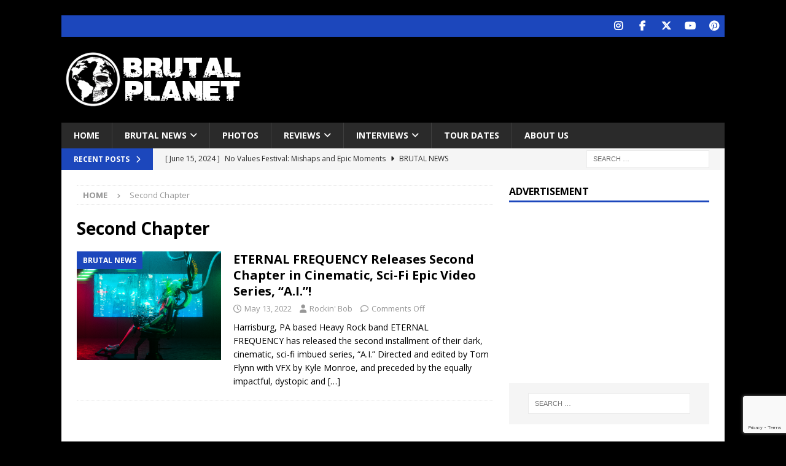

--- FILE ---
content_type: text/html; charset=utf-8
request_url: https://www.google.com/recaptcha/api2/anchor?ar=1&k=6LdgpnIiAAAAAIt8MSVhFKNAuNiKNndi_MakfA-q&co=aHR0cHM6Ly9icnV0YWxwbGFuZXRtYWcuY29tOjQ0Mw..&hl=en&v=PoyoqOPhxBO7pBk68S4YbpHZ&size=invisible&anchor-ms=20000&execute-ms=30000&cb=r4kfygyb0y5r
body_size: 48756
content:
<!DOCTYPE HTML><html dir="ltr" lang="en"><head><meta http-equiv="Content-Type" content="text/html; charset=UTF-8">
<meta http-equiv="X-UA-Compatible" content="IE=edge">
<title>reCAPTCHA</title>
<style type="text/css">
/* cyrillic-ext */
@font-face {
  font-family: 'Roboto';
  font-style: normal;
  font-weight: 400;
  font-stretch: 100%;
  src: url(//fonts.gstatic.com/s/roboto/v48/KFO7CnqEu92Fr1ME7kSn66aGLdTylUAMa3GUBHMdazTgWw.woff2) format('woff2');
  unicode-range: U+0460-052F, U+1C80-1C8A, U+20B4, U+2DE0-2DFF, U+A640-A69F, U+FE2E-FE2F;
}
/* cyrillic */
@font-face {
  font-family: 'Roboto';
  font-style: normal;
  font-weight: 400;
  font-stretch: 100%;
  src: url(//fonts.gstatic.com/s/roboto/v48/KFO7CnqEu92Fr1ME7kSn66aGLdTylUAMa3iUBHMdazTgWw.woff2) format('woff2');
  unicode-range: U+0301, U+0400-045F, U+0490-0491, U+04B0-04B1, U+2116;
}
/* greek-ext */
@font-face {
  font-family: 'Roboto';
  font-style: normal;
  font-weight: 400;
  font-stretch: 100%;
  src: url(//fonts.gstatic.com/s/roboto/v48/KFO7CnqEu92Fr1ME7kSn66aGLdTylUAMa3CUBHMdazTgWw.woff2) format('woff2');
  unicode-range: U+1F00-1FFF;
}
/* greek */
@font-face {
  font-family: 'Roboto';
  font-style: normal;
  font-weight: 400;
  font-stretch: 100%;
  src: url(//fonts.gstatic.com/s/roboto/v48/KFO7CnqEu92Fr1ME7kSn66aGLdTylUAMa3-UBHMdazTgWw.woff2) format('woff2');
  unicode-range: U+0370-0377, U+037A-037F, U+0384-038A, U+038C, U+038E-03A1, U+03A3-03FF;
}
/* math */
@font-face {
  font-family: 'Roboto';
  font-style: normal;
  font-weight: 400;
  font-stretch: 100%;
  src: url(//fonts.gstatic.com/s/roboto/v48/KFO7CnqEu92Fr1ME7kSn66aGLdTylUAMawCUBHMdazTgWw.woff2) format('woff2');
  unicode-range: U+0302-0303, U+0305, U+0307-0308, U+0310, U+0312, U+0315, U+031A, U+0326-0327, U+032C, U+032F-0330, U+0332-0333, U+0338, U+033A, U+0346, U+034D, U+0391-03A1, U+03A3-03A9, U+03B1-03C9, U+03D1, U+03D5-03D6, U+03F0-03F1, U+03F4-03F5, U+2016-2017, U+2034-2038, U+203C, U+2040, U+2043, U+2047, U+2050, U+2057, U+205F, U+2070-2071, U+2074-208E, U+2090-209C, U+20D0-20DC, U+20E1, U+20E5-20EF, U+2100-2112, U+2114-2115, U+2117-2121, U+2123-214F, U+2190, U+2192, U+2194-21AE, U+21B0-21E5, U+21F1-21F2, U+21F4-2211, U+2213-2214, U+2216-22FF, U+2308-230B, U+2310, U+2319, U+231C-2321, U+2336-237A, U+237C, U+2395, U+239B-23B7, U+23D0, U+23DC-23E1, U+2474-2475, U+25AF, U+25B3, U+25B7, U+25BD, U+25C1, U+25CA, U+25CC, U+25FB, U+266D-266F, U+27C0-27FF, U+2900-2AFF, U+2B0E-2B11, U+2B30-2B4C, U+2BFE, U+3030, U+FF5B, U+FF5D, U+1D400-1D7FF, U+1EE00-1EEFF;
}
/* symbols */
@font-face {
  font-family: 'Roboto';
  font-style: normal;
  font-weight: 400;
  font-stretch: 100%;
  src: url(//fonts.gstatic.com/s/roboto/v48/KFO7CnqEu92Fr1ME7kSn66aGLdTylUAMaxKUBHMdazTgWw.woff2) format('woff2');
  unicode-range: U+0001-000C, U+000E-001F, U+007F-009F, U+20DD-20E0, U+20E2-20E4, U+2150-218F, U+2190, U+2192, U+2194-2199, U+21AF, U+21E6-21F0, U+21F3, U+2218-2219, U+2299, U+22C4-22C6, U+2300-243F, U+2440-244A, U+2460-24FF, U+25A0-27BF, U+2800-28FF, U+2921-2922, U+2981, U+29BF, U+29EB, U+2B00-2BFF, U+4DC0-4DFF, U+FFF9-FFFB, U+10140-1018E, U+10190-1019C, U+101A0, U+101D0-101FD, U+102E0-102FB, U+10E60-10E7E, U+1D2C0-1D2D3, U+1D2E0-1D37F, U+1F000-1F0FF, U+1F100-1F1AD, U+1F1E6-1F1FF, U+1F30D-1F30F, U+1F315, U+1F31C, U+1F31E, U+1F320-1F32C, U+1F336, U+1F378, U+1F37D, U+1F382, U+1F393-1F39F, U+1F3A7-1F3A8, U+1F3AC-1F3AF, U+1F3C2, U+1F3C4-1F3C6, U+1F3CA-1F3CE, U+1F3D4-1F3E0, U+1F3ED, U+1F3F1-1F3F3, U+1F3F5-1F3F7, U+1F408, U+1F415, U+1F41F, U+1F426, U+1F43F, U+1F441-1F442, U+1F444, U+1F446-1F449, U+1F44C-1F44E, U+1F453, U+1F46A, U+1F47D, U+1F4A3, U+1F4B0, U+1F4B3, U+1F4B9, U+1F4BB, U+1F4BF, U+1F4C8-1F4CB, U+1F4D6, U+1F4DA, U+1F4DF, U+1F4E3-1F4E6, U+1F4EA-1F4ED, U+1F4F7, U+1F4F9-1F4FB, U+1F4FD-1F4FE, U+1F503, U+1F507-1F50B, U+1F50D, U+1F512-1F513, U+1F53E-1F54A, U+1F54F-1F5FA, U+1F610, U+1F650-1F67F, U+1F687, U+1F68D, U+1F691, U+1F694, U+1F698, U+1F6AD, U+1F6B2, U+1F6B9-1F6BA, U+1F6BC, U+1F6C6-1F6CF, U+1F6D3-1F6D7, U+1F6E0-1F6EA, U+1F6F0-1F6F3, U+1F6F7-1F6FC, U+1F700-1F7FF, U+1F800-1F80B, U+1F810-1F847, U+1F850-1F859, U+1F860-1F887, U+1F890-1F8AD, U+1F8B0-1F8BB, U+1F8C0-1F8C1, U+1F900-1F90B, U+1F93B, U+1F946, U+1F984, U+1F996, U+1F9E9, U+1FA00-1FA6F, U+1FA70-1FA7C, U+1FA80-1FA89, U+1FA8F-1FAC6, U+1FACE-1FADC, U+1FADF-1FAE9, U+1FAF0-1FAF8, U+1FB00-1FBFF;
}
/* vietnamese */
@font-face {
  font-family: 'Roboto';
  font-style: normal;
  font-weight: 400;
  font-stretch: 100%;
  src: url(//fonts.gstatic.com/s/roboto/v48/KFO7CnqEu92Fr1ME7kSn66aGLdTylUAMa3OUBHMdazTgWw.woff2) format('woff2');
  unicode-range: U+0102-0103, U+0110-0111, U+0128-0129, U+0168-0169, U+01A0-01A1, U+01AF-01B0, U+0300-0301, U+0303-0304, U+0308-0309, U+0323, U+0329, U+1EA0-1EF9, U+20AB;
}
/* latin-ext */
@font-face {
  font-family: 'Roboto';
  font-style: normal;
  font-weight: 400;
  font-stretch: 100%;
  src: url(//fonts.gstatic.com/s/roboto/v48/KFO7CnqEu92Fr1ME7kSn66aGLdTylUAMa3KUBHMdazTgWw.woff2) format('woff2');
  unicode-range: U+0100-02BA, U+02BD-02C5, U+02C7-02CC, U+02CE-02D7, U+02DD-02FF, U+0304, U+0308, U+0329, U+1D00-1DBF, U+1E00-1E9F, U+1EF2-1EFF, U+2020, U+20A0-20AB, U+20AD-20C0, U+2113, U+2C60-2C7F, U+A720-A7FF;
}
/* latin */
@font-face {
  font-family: 'Roboto';
  font-style: normal;
  font-weight: 400;
  font-stretch: 100%;
  src: url(//fonts.gstatic.com/s/roboto/v48/KFO7CnqEu92Fr1ME7kSn66aGLdTylUAMa3yUBHMdazQ.woff2) format('woff2');
  unicode-range: U+0000-00FF, U+0131, U+0152-0153, U+02BB-02BC, U+02C6, U+02DA, U+02DC, U+0304, U+0308, U+0329, U+2000-206F, U+20AC, U+2122, U+2191, U+2193, U+2212, U+2215, U+FEFF, U+FFFD;
}
/* cyrillic-ext */
@font-face {
  font-family: 'Roboto';
  font-style: normal;
  font-weight: 500;
  font-stretch: 100%;
  src: url(//fonts.gstatic.com/s/roboto/v48/KFO7CnqEu92Fr1ME7kSn66aGLdTylUAMa3GUBHMdazTgWw.woff2) format('woff2');
  unicode-range: U+0460-052F, U+1C80-1C8A, U+20B4, U+2DE0-2DFF, U+A640-A69F, U+FE2E-FE2F;
}
/* cyrillic */
@font-face {
  font-family: 'Roboto';
  font-style: normal;
  font-weight: 500;
  font-stretch: 100%;
  src: url(//fonts.gstatic.com/s/roboto/v48/KFO7CnqEu92Fr1ME7kSn66aGLdTylUAMa3iUBHMdazTgWw.woff2) format('woff2');
  unicode-range: U+0301, U+0400-045F, U+0490-0491, U+04B0-04B1, U+2116;
}
/* greek-ext */
@font-face {
  font-family: 'Roboto';
  font-style: normal;
  font-weight: 500;
  font-stretch: 100%;
  src: url(//fonts.gstatic.com/s/roboto/v48/KFO7CnqEu92Fr1ME7kSn66aGLdTylUAMa3CUBHMdazTgWw.woff2) format('woff2');
  unicode-range: U+1F00-1FFF;
}
/* greek */
@font-face {
  font-family: 'Roboto';
  font-style: normal;
  font-weight: 500;
  font-stretch: 100%;
  src: url(//fonts.gstatic.com/s/roboto/v48/KFO7CnqEu92Fr1ME7kSn66aGLdTylUAMa3-UBHMdazTgWw.woff2) format('woff2');
  unicode-range: U+0370-0377, U+037A-037F, U+0384-038A, U+038C, U+038E-03A1, U+03A3-03FF;
}
/* math */
@font-face {
  font-family: 'Roboto';
  font-style: normal;
  font-weight: 500;
  font-stretch: 100%;
  src: url(//fonts.gstatic.com/s/roboto/v48/KFO7CnqEu92Fr1ME7kSn66aGLdTylUAMawCUBHMdazTgWw.woff2) format('woff2');
  unicode-range: U+0302-0303, U+0305, U+0307-0308, U+0310, U+0312, U+0315, U+031A, U+0326-0327, U+032C, U+032F-0330, U+0332-0333, U+0338, U+033A, U+0346, U+034D, U+0391-03A1, U+03A3-03A9, U+03B1-03C9, U+03D1, U+03D5-03D6, U+03F0-03F1, U+03F4-03F5, U+2016-2017, U+2034-2038, U+203C, U+2040, U+2043, U+2047, U+2050, U+2057, U+205F, U+2070-2071, U+2074-208E, U+2090-209C, U+20D0-20DC, U+20E1, U+20E5-20EF, U+2100-2112, U+2114-2115, U+2117-2121, U+2123-214F, U+2190, U+2192, U+2194-21AE, U+21B0-21E5, U+21F1-21F2, U+21F4-2211, U+2213-2214, U+2216-22FF, U+2308-230B, U+2310, U+2319, U+231C-2321, U+2336-237A, U+237C, U+2395, U+239B-23B7, U+23D0, U+23DC-23E1, U+2474-2475, U+25AF, U+25B3, U+25B7, U+25BD, U+25C1, U+25CA, U+25CC, U+25FB, U+266D-266F, U+27C0-27FF, U+2900-2AFF, U+2B0E-2B11, U+2B30-2B4C, U+2BFE, U+3030, U+FF5B, U+FF5D, U+1D400-1D7FF, U+1EE00-1EEFF;
}
/* symbols */
@font-face {
  font-family: 'Roboto';
  font-style: normal;
  font-weight: 500;
  font-stretch: 100%;
  src: url(//fonts.gstatic.com/s/roboto/v48/KFO7CnqEu92Fr1ME7kSn66aGLdTylUAMaxKUBHMdazTgWw.woff2) format('woff2');
  unicode-range: U+0001-000C, U+000E-001F, U+007F-009F, U+20DD-20E0, U+20E2-20E4, U+2150-218F, U+2190, U+2192, U+2194-2199, U+21AF, U+21E6-21F0, U+21F3, U+2218-2219, U+2299, U+22C4-22C6, U+2300-243F, U+2440-244A, U+2460-24FF, U+25A0-27BF, U+2800-28FF, U+2921-2922, U+2981, U+29BF, U+29EB, U+2B00-2BFF, U+4DC0-4DFF, U+FFF9-FFFB, U+10140-1018E, U+10190-1019C, U+101A0, U+101D0-101FD, U+102E0-102FB, U+10E60-10E7E, U+1D2C0-1D2D3, U+1D2E0-1D37F, U+1F000-1F0FF, U+1F100-1F1AD, U+1F1E6-1F1FF, U+1F30D-1F30F, U+1F315, U+1F31C, U+1F31E, U+1F320-1F32C, U+1F336, U+1F378, U+1F37D, U+1F382, U+1F393-1F39F, U+1F3A7-1F3A8, U+1F3AC-1F3AF, U+1F3C2, U+1F3C4-1F3C6, U+1F3CA-1F3CE, U+1F3D4-1F3E0, U+1F3ED, U+1F3F1-1F3F3, U+1F3F5-1F3F7, U+1F408, U+1F415, U+1F41F, U+1F426, U+1F43F, U+1F441-1F442, U+1F444, U+1F446-1F449, U+1F44C-1F44E, U+1F453, U+1F46A, U+1F47D, U+1F4A3, U+1F4B0, U+1F4B3, U+1F4B9, U+1F4BB, U+1F4BF, U+1F4C8-1F4CB, U+1F4D6, U+1F4DA, U+1F4DF, U+1F4E3-1F4E6, U+1F4EA-1F4ED, U+1F4F7, U+1F4F9-1F4FB, U+1F4FD-1F4FE, U+1F503, U+1F507-1F50B, U+1F50D, U+1F512-1F513, U+1F53E-1F54A, U+1F54F-1F5FA, U+1F610, U+1F650-1F67F, U+1F687, U+1F68D, U+1F691, U+1F694, U+1F698, U+1F6AD, U+1F6B2, U+1F6B9-1F6BA, U+1F6BC, U+1F6C6-1F6CF, U+1F6D3-1F6D7, U+1F6E0-1F6EA, U+1F6F0-1F6F3, U+1F6F7-1F6FC, U+1F700-1F7FF, U+1F800-1F80B, U+1F810-1F847, U+1F850-1F859, U+1F860-1F887, U+1F890-1F8AD, U+1F8B0-1F8BB, U+1F8C0-1F8C1, U+1F900-1F90B, U+1F93B, U+1F946, U+1F984, U+1F996, U+1F9E9, U+1FA00-1FA6F, U+1FA70-1FA7C, U+1FA80-1FA89, U+1FA8F-1FAC6, U+1FACE-1FADC, U+1FADF-1FAE9, U+1FAF0-1FAF8, U+1FB00-1FBFF;
}
/* vietnamese */
@font-face {
  font-family: 'Roboto';
  font-style: normal;
  font-weight: 500;
  font-stretch: 100%;
  src: url(//fonts.gstatic.com/s/roboto/v48/KFO7CnqEu92Fr1ME7kSn66aGLdTylUAMa3OUBHMdazTgWw.woff2) format('woff2');
  unicode-range: U+0102-0103, U+0110-0111, U+0128-0129, U+0168-0169, U+01A0-01A1, U+01AF-01B0, U+0300-0301, U+0303-0304, U+0308-0309, U+0323, U+0329, U+1EA0-1EF9, U+20AB;
}
/* latin-ext */
@font-face {
  font-family: 'Roboto';
  font-style: normal;
  font-weight: 500;
  font-stretch: 100%;
  src: url(//fonts.gstatic.com/s/roboto/v48/KFO7CnqEu92Fr1ME7kSn66aGLdTylUAMa3KUBHMdazTgWw.woff2) format('woff2');
  unicode-range: U+0100-02BA, U+02BD-02C5, U+02C7-02CC, U+02CE-02D7, U+02DD-02FF, U+0304, U+0308, U+0329, U+1D00-1DBF, U+1E00-1E9F, U+1EF2-1EFF, U+2020, U+20A0-20AB, U+20AD-20C0, U+2113, U+2C60-2C7F, U+A720-A7FF;
}
/* latin */
@font-face {
  font-family: 'Roboto';
  font-style: normal;
  font-weight: 500;
  font-stretch: 100%;
  src: url(//fonts.gstatic.com/s/roboto/v48/KFO7CnqEu92Fr1ME7kSn66aGLdTylUAMa3yUBHMdazQ.woff2) format('woff2');
  unicode-range: U+0000-00FF, U+0131, U+0152-0153, U+02BB-02BC, U+02C6, U+02DA, U+02DC, U+0304, U+0308, U+0329, U+2000-206F, U+20AC, U+2122, U+2191, U+2193, U+2212, U+2215, U+FEFF, U+FFFD;
}
/* cyrillic-ext */
@font-face {
  font-family: 'Roboto';
  font-style: normal;
  font-weight: 900;
  font-stretch: 100%;
  src: url(//fonts.gstatic.com/s/roboto/v48/KFO7CnqEu92Fr1ME7kSn66aGLdTylUAMa3GUBHMdazTgWw.woff2) format('woff2');
  unicode-range: U+0460-052F, U+1C80-1C8A, U+20B4, U+2DE0-2DFF, U+A640-A69F, U+FE2E-FE2F;
}
/* cyrillic */
@font-face {
  font-family: 'Roboto';
  font-style: normal;
  font-weight: 900;
  font-stretch: 100%;
  src: url(//fonts.gstatic.com/s/roboto/v48/KFO7CnqEu92Fr1ME7kSn66aGLdTylUAMa3iUBHMdazTgWw.woff2) format('woff2');
  unicode-range: U+0301, U+0400-045F, U+0490-0491, U+04B0-04B1, U+2116;
}
/* greek-ext */
@font-face {
  font-family: 'Roboto';
  font-style: normal;
  font-weight: 900;
  font-stretch: 100%;
  src: url(//fonts.gstatic.com/s/roboto/v48/KFO7CnqEu92Fr1ME7kSn66aGLdTylUAMa3CUBHMdazTgWw.woff2) format('woff2');
  unicode-range: U+1F00-1FFF;
}
/* greek */
@font-face {
  font-family: 'Roboto';
  font-style: normal;
  font-weight: 900;
  font-stretch: 100%;
  src: url(//fonts.gstatic.com/s/roboto/v48/KFO7CnqEu92Fr1ME7kSn66aGLdTylUAMa3-UBHMdazTgWw.woff2) format('woff2');
  unicode-range: U+0370-0377, U+037A-037F, U+0384-038A, U+038C, U+038E-03A1, U+03A3-03FF;
}
/* math */
@font-face {
  font-family: 'Roboto';
  font-style: normal;
  font-weight: 900;
  font-stretch: 100%;
  src: url(//fonts.gstatic.com/s/roboto/v48/KFO7CnqEu92Fr1ME7kSn66aGLdTylUAMawCUBHMdazTgWw.woff2) format('woff2');
  unicode-range: U+0302-0303, U+0305, U+0307-0308, U+0310, U+0312, U+0315, U+031A, U+0326-0327, U+032C, U+032F-0330, U+0332-0333, U+0338, U+033A, U+0346, U+034D, U+0391-03A1, U+03A3-03A9, U+03B1-03C9, U+03D1, U+03D5-03D6, U+03F0-03F1, U+03F4-03F5, U+2016-2017, U+2034-2038, U+203C, U+2040, U+2043, U+2047, U+2050, U+2057, U+205F, U+2070-2071, U+2074-208E, U+2090-209C, U+20D0-20DC, U+20E1, U+20E5-20EF, U+2100-2112, U+2114-2115, U+2117-2121, U+2123-214F, U+2190, U+2192, U+2194-21AE, U+21B0-21E5, U+21F1-21F2, U+21F4-2211, U+2213-2214, U+2216-22FF, U+2308-230B, U+2310, U+2319, U+231C-2321, U+2336-237A, U+237C, U+2395, U+239B-23B7, U+23D0, U+23DC-23E1, U+2474-2475, U+25AF, U+25B3, U+25B7, U+25BD, U+25C1, U+25CA, U+25CC, U+25FB, U+266D-266F, U+27C0-27FF, U+2900-2AFF, U+2B0E-2B11, U+2B30-2B4C, U+2BFE, U+3030, U+FF5B, U+FF5D, U+1D400-1D7FF, U+1EE00-1EEFF;
}
/* symbols */
@font-face {
  font-family: 'Roboto';
  font-style: normal;
  font-weight: 900;
  font-stretch: 100%;
  src: url(//fonts.gstatic.com/s/roboto/v48/KFO7CnqEu92Fr1ME7kSn66aGLdTylUAMaxKUBHMdazTgWw.woff2) format('woff2');
  unicode-range: U+0001-000C, U+000E-001F, U+007F-009F, U+20DD-20E0, U+20E2-20E4, U+2150-218F, U+2190, U+2192, U+2194-2199, U+21AF, U+21E6-21F0, U+21F3, U+2218-2219, U+2299, U+22C4-22C6, U+2300-243F, U+2440-244A, U+2460-24FF, U+25A0-27BF, U+2800-28FF, U+2921-2922, U+2981, U+29BF, U+29EB, U+2B00-2BFF, U+4DC0-4DFF, U+FFF9-FFFB, U+10140-1018E, U+10190-1019C, U+101A0, U+101D0-101FD, U+102E0-102FB, U+10E60-10E7E, U+1D2C0-1D2D3, U+1D2E0-1D37F, U+1F000-1F0FF, U+1F100-1F1AD, U+1F1E6-1F1FF, U+1F30D-1F30F, U+1F315, U+1F31C, U+1F31E, U+1F320-1F32C, U+1F336, U+1F378, U+1F37D, U+1F382, U+1F393-1F39F, U+1F3A7-1F3A8, U+1F3AC-1F3AF, U+1F3C2, U+1F3C4-1F3C6, U+1F3CA-1F3CE, U+1F3D4-1F3E0, U+1F3ED, U+1F3F1-1F3F3, U+1F3F5-1F3F7, U+1F408, U+1F415, U+1F41F, U+1F426, U+1F43F, U+1F441-1F442, U+1F444, U+1F446-1F449, U+1F44C-1F44E, U+1F453, U+1F46A, U+1F47D, U+1F4A3, U+1F4B0, U+1F4B3, U+1F4B9, U+1F4BB, U+1F4BF, U+1F4C8-1F4CB, U+1F4D6, U+1F4DA, U+1F4DF, U+1F4E3-1F4E6, U+1F4EA-1F4ED, U+1F4F7, U+1F4F9-1F4FB, U+1F4FD-1F4FE, U+1F503, U+1F507-1F50B, U+1F50D, U+1F512-1F513, U+1F53E-1F54A, U+1F54F-1F5FA, U+1F610, U+1F650-1F67F, U+1F687, U+1F68D, U+1F691, U+1F694, U+1F698, U+1F6AD, U+1F6B2, U+1F6B9-1F6BA, U+1F6BC, U+1F6C6-1F6CF, U+1F6D3-1F6D7, U+1F6E0-1F6EA, U+1F6F0-1F6F3, U+1F6F7-1F6FC, U+1F700-1F7FF, U+1F800-1F80B, U+1F810-1F847, U+1F850-1F859, U+1F860-1F887, U+1F890-1F8AD, U+1F8B0-1F8BB, U+1F8C0-1F8C1, U+1F900-1F90B, U+1F93B, U+1F946, U+1F984, U+1F996, U+1F9E9, U+1FA00-1FA6F, U+1FA70-1FA7C, U+1FA80-1FA89, U+1FA8F-1FAC6, U+1FACE-1FADC, U+1FADF-1FAE9, U+1FAF0-1FAF8, U+1FB00-1FBFF;
}
/* vietnamese */
@font-face {
  font-family: 'Roboto';
  font-style: normal;
  font-weight: 900;
  font-stretch: 100%;
  src: url(//fonts.gstatic.com/s/roboto/v48/KFO7CnqEu92Fr1ME7kSn66aGLdTylUAMa3OUBHMdazTgWw.woff2) format('woff2');
  unicode-range: U+0102-0103, U+0110-0111, U+0128-0129, U+0168-0169, U+01A0-01A1, U+01AF-01B0, U+0300-0301, U+0303-0304, U+0308-0309, U+0323, U+0329, U+1EA0-1EF9, U+20AB;
}
/* latin-ext */
@font-face {
  font-family: 'Roboto';
  font-style: normal;
  font-weight: 900;
  font-stretch: 100%;
  src: url(//fonts.gstatic.com/s/roboto/v48/KFO7CnqEu92Fr1ME7kSn66aGLdTylUAMa3KUBHMdazTgWw.woff2) format('woff2');
  unicode-range: U+0100-02BA, U+02BD-02C5, U+02C7-02CC, U+02CE-02D7, U+02DD-02FF, U+0304, U+0308, U+0329, U+1D00-1DBF, U+1E00-1E9F, U+1EF2-1EFF, U+2020, U+20A0-20AB, U+20AD-20C0, U+2113, U+2C60-2C7F, U+A720-A7FF;
}
/* latin */
@font-face {
  font-family: 'Roboto';
  font-style: normal;
  font-weight: 900;
  font-stretch: 100%;
  src: url(//fonts.gstatic.com/s/roboto/v48/KFO7CnqEu92Fr1ME7kSn66aGLdTylUAMa3yUBHMdazQ.woff2) format('woff2');
  unicode-range: U+0000-00FF, U+0131, U+0152-0153, U+02BB-02BC, U+02C6, U+02DA, U+02DC, U+0304, U+0308, U+0329, U+2000-206F, U+20AC, U+2122, U+2191, U+2193, U+2212, U+2215, U+FEFF, U+FFFD;
}

</style>
<link rel="stylesheet" type="text/css" href="https://www.gstatic.com/recaptcha/releases/PoyoqOPhxBO7pBk68S4YbpHZ/styles__ltr.css">
<script nonce="9Sic_826I4L6VHahu4_ptw" type="text/javascript">window['__recaptcha_api'] = 'https://www.google.com/recaptcha/api2/';</script>
<script type="text/javascript" src="https://www.gstatic.com/recaptcha/releases/PoyoqOPhxBO7pBk68S4YbpHZ/recaptcha__en.js" nonce="9Sic_826I4L6VHahu4_ptw">
      
    </script></head>
<body><div id="rc-anchor-alert" class="rc-anchor-alert"></div>
<input type="hidden" id="recaptcha-token" value="[base64]">
<script type="text/javascript" nonce="9Sic_826I4L6VHahu4_ptw">
      recaptcha.anchor.Main.init("[\x22ainput\x22,[\x22bgdata\x22,\x22\x22,\[base64]/[base64]/[base64]/[base64]/[base64]/UltsKytdPUU6KEU8MjA0OD9SW2wrK109RT4+NnwxOTI6KChFJjY0NTEyKT09NTUyOTYmJk0rMTxjLmxlbmd0aCYmKGMuY2hhckNvZGVBdChNKzEpJjY0NTEyKT09NTYzMjA/[base64]/[base64]/[base64]/[base64]/[base64]/[base64]/[base64]\x22,\[base64]\\u003d\\u003d\x22,\[base64]/w7tEw5pKOCEpw4zDiMKbS8OAXMKJwrhpwrnDqFvDksKuBBzDpwzCm8OEw6VhDTrDg0NPwqQRw6UXHlzDosOTw4h/IlLCtMK/QBbDtlwYwo/CgCLCp0bDjgsowqzDkwvDrDhHEGhnw6bCjC/Cl8KpaQNRaMOVDVLCp8O/w6XDkgzCncKmY0NPw6JywolLXRPCjjHDncOBw4Q7w6bCsSvDgAhdwq3DgwlkPngwwogFworDoMOPw6k2w5dmW8OMekIIPQJ9UmnCu8Kew4APwoI0w47DhsOnFMKqb8KeMV/Cu2HDjcOffw0yE3xew4ZEBW7Ds8K2Q8K/[base64]/CkErDhMOXwrtaBcKvB0zCtCfDusOrw5jDmsKLTSfCh8K1FT3Crk0JRMOAwovDicKRw5orOVdbVV3CtsKMw60SQsOzIFPDtsKrTGjCscO5w7NcVsKJPcKWY8KOEMKrwrRPwq3Cqh4LwodBw6vDkSt+wrzCvl4nwrrDokhAFsOfwrpqw6HDnnPCjF8fwpzCicO/[base64]/[base64]/DplYVCMKAwoHDh8KDFkA5wrnCv8OWYsOlwrnCiQLDiHljfcKOwoDDuMK0U8KZwpl6w7UxMF/[base64]/CvCLCk2sywpnCsMK+BQsYw6/Dhx/ClcO/[base64]/DpHnDowt9wo/[base64]/[base64]/[base64]/UWgWYcKfGEHDpDZVwrFUwo3DiMKzVcKxPMOmwodGw7TCssKZUMKpTsKIcMKnKGIAwoDDpcKoMBrCs2PDssKeVXwfdCg8PQDCjMORE8Opw7loPMKXw4BmGVzCmg3ConHCr1/CvMOqdDnDjMOET8KRw6B5TsOxJ07CsMKCPHwJdMKNZgtIw6I1BcOaTnbDtsKrw7TDhRU0UMK5ZTkFwqMtw4nCgsOzMMKGc8KIw5Zkwo7DpsKjw4nDg3wVH8O+woRUwp/DqwIZw63DiWHCvMKZwr5nwonDvRXCrCBHw7Ipa8Ktw73DkkXDuMKqw6nDscKGw6xOEMOuwrRiJcKBD8O0bcKgwojCqCRKw4h+Xm0TJXc/[base64]/cUNgw6bDmMOsw4B+woUlw7YcwoLDjU07TnzCtGQgacKcOcK8w6XDoD3Cvy/CpDknS8Kpwr5VCz3CjMODwo/CojPDk8O2w7fDkFtRDCLDhDbDhsKvwqFaw5HCs31NwpDDpkULw63DqWEuO8K3RcKFBMOFwokOw7vCpsKMaHjDkEvDgDHCjGLDlB7Dsl7ClzHCtcKTJsKEH8KgPsKTA2jCrH9dwqjCrVAoNGEhMUbDpzPCslvCgcKIVUxCwrJywrh/[base64]/[base64]/[base64]/CscKJw6ICw7vDhTbDtgFHD2nCgFXCukAkKATDuDXCkMKTwqDCr8KMw68oRsOgf8ODwpHDkmLCu1HCmR/DrhTDuV/Ck8Obw74ywpRowrdobADDkcKfwrPDp8O5w7zCmEzCnsKVw7FlZjEkwrx6wpg3cCvCtMO0w48Iw4J+CjbDpcO7YcKmTWUewrZzEWfCm8Kfwq/CuMOeAFfCjAbCuMOeUcKrA8Kpw6jCrsKSL0Jhw7vCiMK/[base64]/[base64]/Cn8O7JMKgw74jw7nCnnHCh8OeA2HCssOJwpbCvxwow5NmwpDCg2rDksOlwq4dwrg0Ul3DvSHCssOEw60Aw4XDhMKBwrzDkcOdECITwrDDvTFFD0LCp8KVM8O2L8KhwqQLTcK6PcOPwrILMWAlHgB2wobDh1fCgFcjJsOUbkrDq8KGI0/CrMKaOMOuw4olP0/CnCRWXRDDuUVJwqVwwr3DoUgAw6BBJ8Ktegw0OcOjw5MSwq58DQ1SKMOJw5QTZMKefMOLUcKueWfClsODw69mw5zDl8Odwr/CtsOZFzvDu8KyBsOGAsKqL1HDnCvDncOIw73CicKow7Y5w73Cp8Otw53Cu8K8RV55SsKsw4VbwpbCsVJAJXzDnRQhcsOMw77DpcOgw4w/cMKOGMO/M8KrwqLCjFsTJ8O6wpbDgQLCh8OleAoWwp7DrhIUPcOiSkHCrcKYw6A7wpVpwpjDhgNUw4vDvsO2w5/Du2Z2wpfDrsO0Ll1vwqHClcK/S8KCwqZtWElRw5MOwoXDiXkiwrHCmSF5QyXCsQ/CvyXDncKhF8Ovw50UcSHClzPDtgbCijnDm14ewoQbwr9tw73Dii7DmTXCrsKhRC7CjXTCqMKAIcKdPiRUE0DDoHczw5bDpMK7w7zCiMONwrnDqBrCp0/[base64]/wqnDhcO5wq1EOsKWwo4YWcONw5AGw6cCJD0TwovClMOgwpnCu8KiWMOTwo4Qwq/[base64]/[base64]/CnjfCo8K4wqBacWnDnsOcf3DCmlwHw5pzGh9pDSxOw6rDlcKHw7LCisKJw4fDv1rCmgBJFcOjwoR4RcKIEnjCvGVAwrrCtsKJwqXDqsOAw6/DiHLClRvDhMOrwponwpHDgsO2XER8bcKAw7PDs0HDlmjCmELDrMK9NzkdR0smH0tEw4JSw41dwp7DmMOtwrNpwobCiXPCi3/DtRs4H8OoSDBSGMOVIsOuwoXDlsKXLnlcw7fCusKNwopBwrTDo8KKQHjCo8KoVgPDnk0iwrpPZsKzekRkw5Ahwo0iwpjCrjrDgVt6w4XDpcKTw4BTV8OFwpDChMKXwpfDtwjCtXdEVU/CpcOjfl03wr95wrBdw73DoTBdJMKfEncCehnDvMOWwpXDkGoTwplzCEwFWww8w5NKLG8wwqlIwqsfJh4cwqzDosKvwqnDmsK/w5ZDLsOCwp3DgcKXLhXDmEnCpsOxQsO6V8OFw7DDg8KbWBlFf1/[base64]/DvXPCscKBw6/CjljDiHE9Lk3DkcKjw5QRw6bDpEPDiMO9ecKRGcKew5zDq8OLw7JQwrDCmgzCksKbw7/Dl27CscKiCsOuFcOgThzCqMOESMKDOXB4wq1cw7fDuHLDisOUw4B0wrwUfWlrw73DisOQw77ClMOVwofDjcK9w4AQwqptA8KiYMOKw5/CssKUwr/DssKywosBw5zDoC9MRUsoQsOCwqEuw6jCmGrDthrDicO3wrzDhx7CrMOswqF2w6nCg03DtjE9w4Z/JsO5b8KFd2XDgMKAwp9PB8KTeU1vXcKbwpJPw47Cl1/CsMOUw7I/[base64]/b05Uw7nCikUiHcO3wr8EwrTDkS0cw7jCtA11SsOgXcKWEsOUJMKAWnrDvAd5w7vCoTfDgy01ZcKSw5IHworDqMOKWcOWWXfDscOrMMOtUMKjw7DDkcKuLUx6fcOow63Ctn/CkSIDwp0/FMKBwoPCsMKzOA8ORMOIw6fDtSwdXMKuwrrCtG3DtcK0w7YlJ15NwpvCjlTCosOvwqcDwrDDv8Okwo/Dt0ZEZFnCncKKC8KgwrPChMKawo5qw77CqMKIMVDDgsKPYxnClcK9byrCsyHDksOFZTrCjGTDm8KSw5ImNMOLH8OeJMOsD0fDjMOEd8OqPMONaMKhw7fDrcKeRFFfw7XClMOYK3jCtMOaOcK1OMO5wpQ6woV7bcOIwpDDsMO2fcKoFgvCvG/CgMOBwo1Mwrlkw59Tw4HClgPCrHDCuQTDtTbDjsKCCMOcwp3CrMK1wrjDgsKEwq3DsWordsODR3PCrSIvw57Dr2hTw5o/[base64]/DrmTCgcKww5d/TQTDiAE0Xix1Dhk1NcK9wpfCucO9DcOyYXxuGk/CpcKwW8OLL8Oawpk2WcOuwq9aG8K/wqloHwMDHGoYMExjRsK7EUzCtWnCgyA8w4JzwrTCpMO/[base64]/DjRHChBhZZkgGK8KUSsKRb3LDmsOCP2glWRTDunrDvMOPw48QwpbDrsKbwrQkw4I5wqDCvxvDqsKeZ1nCmhvCllcLw4fDoMOaw7wnecKNw4nCr3MXw5XCm8K0wrQnw5rDt2VkFMOjaiLDm8KhIcOQw6AWw6UzOFvDhsKCZx/CqnhUwoAGUsOlwoHDgSbDicKPw4FRw6HDnxkxw44vw4DCo0/Dj1LDv8K2w5zCpyPDicKQwoTCr8Ohwr0aw6HDszBOThAWwqZLScKRTMK8dsOrwp9jFA3CrWTDuS/Dv8KFNmPDk8KgwrrCg30Aw7/Ck8OTHDfCtH5LWcKsQVzCgEAaQEwdBcK8BHtiGRbDkUrCtnnDncKNwqDDh8OaS8KdajHDpMK8bBJYAcKSw6B5BALDsHteU8Kjw7fCk8OCYsOWwofCp0XDucOow4UzwojDvHbCl8O2w4gcwoQPwo/DjsKpNsKmw7FXwprDumvDqD1Gw4TDrCLCpw/[base64]/wrTDqsK+woMhw7tCwrVlRinDrXHDoMK6ek91w47CrTPCn8KbwokSL8OWwpDCt30OI8KxCWzCgsOafsOrw7waw5l2w7xyw54kHsOuQWU1wqtyw6XClsO/U2sQw7/Cp3Q6X8K4wp/CqsO7w7YIY0bCqMKIX8OfMyDDqADDtV3DpsK2TgfDogDDsVXDusKcw5fCl09EUXx6czweIMK4aMKVw6fCrmHDgnoIw4TCnGpNJxzDsV7DlcKbwobCpXM4UsOXwrMpw69pwr/CpMKkw4wGScOFDCsmwrVow4XCkMKOfy4INg9Aw7VzwrtYwp3DnjPDsMKJwrEJf8OCwq/ChhLCojfDiMKZW0jDth9HXzPDh8OCUCkvVDTDvsOaTRRkTMKjw4FJH8OPw43CtBbDmWUmw6c4F19uw64/WXrDo1bCoyrDvMOlwrrCnzEZIUTCs1wWw4zCucKybn0QNBbDshkrLMK2w5DCp2rCrSfCocOiwqjCvRPDj0bClsOGwr/Du8KoZcOXwqBQBTEFUUHColvCnEIFw5TCoMOqdAx8MMO1wpDDvG3CnjJwwpjDp3dhUsKhGkvCrQPClMK6DcO7IRbDhMOhdsK/DsKmw4HDsi8TBEbDnVUqwoZZwqfDrsKWYsK8CsKPF8O1w7HDmsObwqolw7Q1w6rCuUvCjwBKfkFCwpkZw7vDkU5iTHJtZX47woU5WVdIEMOzwp7ChwbCvlQJC8OAw7plwp0kwofDoMKvwrcaN2TDhMKIFljCmE8Lwp8Owq/CmsKEI8Kyw6ZvwpLCrEZGIMORw57DvFvDoUfDkMKUw5lTwrE0K1JgwrzDqcK5w53CrxJywovDnMKVwrRnWUZ2wrbDuhvCuDozw6TDlDLDuTVCw5HDjC7Ci30vw6DCvHXDv8OwK8K3dsKawq/DphnDocKMLcOQDi1qwqjCqTPDnsK+wovChcKhScKcw5XCv3hEEsK/w6rDu8KDSsKJw7rCt8OdLsKOwrlaw4V4bmhHXsOVA8KAwptpwqEbwp1ibEpPJDzDnx/DpMO2wpk/w68owovDqGZ8Hl7Co2cFI8OjLF9oesKoHsKLwqbDhsOOw7vDhw0PSMOJw5HDtMOjYRDCnjgTwpjDncOlRMK4IRBkwoDDhnhhUSIlwqskw59ZbcOBN8KARTzCjcKbVkbDp8OvGkjDt8OCOx51JWoXJ8KAwooXEnZ0wpJhCwPCuFkuLHp/fXtVVTDDp8OGwovCr8OHV8OTK0PCuB/[base64]/CgGRqwohbfXsPQDvCqcOMw6pfwr7Do8OpFXASScKvaFHCkU/[base64]/DhWLDrMKYXCBpwqlSR8O1c8KDwrU/Q8KqwpMiw79PBWAuwrR+w5owWsKFN2/CvG7Cih1awr/ClcK9wrXDn8K8w5/DsRTCkFnDmsKNU8KAw4TCh8KUEsK/w63Cpyl7wrNIFMKOw5UrwpxtwpXCj8KcMcK3wrpswr8tfQbDiMOfwqPDliIgwpHDpMK6EsOdwoc9wpjDkl/[base64]/[base64]/[base64]/CvUzDszAbwqoDw6fCkMK9RV7DocOLOU/[base64]/[base64]/Dni3Chi7CrWNic3DDrz4tcsOmd8KuQ1bCgMK+wo7ChlzDnsOvw784VTVXw4Flw7/[base64]/[base64]/[base64]/[base64]/CrMO6e8OnM8KIw7TDm8ObLsOhw7B7BMOrDU3CoDkWw7olWMOEUcO2KHldw6hXHcOxAkbDtsKnPxHDgcO8B8OnfUjCgkZIIyfCnhHDuHtfNcO1fGcmwofDkA7CqMO2wq8awqBowo/DgMO2w4Vfb2DDpcOMwrPDi2rDisKwTcKCw4rDlEjCsFbDjMK8worDs2VKPcO2ey7CqznCrcO/[base64]/CjsOQCXnCpQVCw4nCnsOcw7lWw7xmw6VKScKlwplnw6jDkEbDvw5kaRsnw6nChcO/[base64]/[base64]/Di8K+M8Ksd8K0wqkHBhcYLg/Ct8K5TMONXcKHK8Kpwr3DukrCggPDpAxGYnxZMsKVRAHCgw3DulLDtcKfCcO8KsKiwqI5CAzDnMOSwp3Dh8KTBMK2wohlw4bDgBrCjAFcFEpVwp7Dl8Oxw77CrMKEwrUbw7lsHMKWAXvCtcK1w6UWwqfCn3fDml88w5TDhUVFYMK1w5/CoV5FwoIRMMOww45WOiYveANiW8K6eE9uRsOowrwJTXVGw5pVwq3DjsKFbcOpw4jDshjDmsK4DcKiwrRKccKzw4YBwrk1fMObSMO7SWzCiEXDhFDCrsKUZMOawqFXY8K4w4s7TMO9A8OlWBzDvMOpLRzCrQnDgcKRWSjCsi1EwqEHwpDCpsOMJEbDn8Ksw4ZGw5TCtF/DnBzCr8KKKxc9ecK1QsKPwqnDusKhbMOqMBhVGCs+wofCg07Cu8OHwpnCtcOTV8KETSTDiRgpwrTCuMKcwrLChMO2RmjCuntqwrLCpcOIwrpTQAnDgwluwrclwr3DlD44JcOcXQLDrMKIwoZhfQFbQ8KowroOw7nCiMOTwqMZwp/DnCstw6xpOMOsecODwpVOw6DDksKDwpvClHNDPgXDqVFxEMO1w7XDrUUOKsOgSsKrwqfDnEdcCVjDg8KZKTfDnj0mLcOhw5TDi8KYSETDoGPCvcKaHMObOErDusOtMMOBwpTDnBtWwoPDvsOhWsK4PMO5worCkndhRT/[base64]/DlWtoeMORSsKkGhjCp8OwwpzCjU5MwonDlcOwMcKvJcKbWkE/woPDgsKKCcKRw6gjwoEdwrHDoj7CqBMgYV9vCcOqw6ROB8ODw7fDlsKsw4IScANawpXDuAPCtsKYQWZnBH7CjDTDjggeYVRVw5zDuW0AQ8KMQsKBEhrCksOKw7vDixfDnsOoJ2TDocKawoFKw7MSYRwCDTLCr8KoEcO3KkJ1M8Kgw75RwpvCpR/[base64]/DkB80wq3Cpj9zw6TDpzLCr2fCnT7DpsKDwp8Qw77DiMOUSDTCginDrwUfUWPDosOlw6vCuMO2PsObw68AwpnDhjYYw5/Cp2EMScKgw7zCrMO4MsKbwpoKwqLDkcOMRsKVwoPCuT/CgsOzGndZARMpwp3CoDnCncOtwrhQw6PCosKZwpHCgcKqw7MbLA0uwrIvwq9WXAUTWsK3D0/[base64]/[base64]/[base64]/CocKmYhBNIMOGCMOEfsKVKzN/[base64]/[base64]/Lx7DuzfDncOew5/CtVQTPGA0NiHDjsOIQ8KgRD87wosWHMOEw7l2PMOnGcOMwqVCGH9ewr/DhsOkYhTDq8KUw7Flw5LDpcKTw6rDp2DDmsOewq5kHMOtWFDCkcK6w53DgTI7HcOvw7ghwpjCtzVLw47CtMK5w6TCncKLw60rwpjCnMO+wqMxBhUbUVMcX1XCnjNDQ2BbeHdSwpQIw5BmfsO6wpwHIhXCocOHQMKUwqUXw6EOw7/Dp8KVdixrABXDikY2wqPDlQ4pwobDmMOfYsKbBj3DlsO+SFHCrGgFWWzDscKCw7obPsOqw4E1w69jwq1Rw4TDuMKBVsO/wpEiw4QIasOrCsKCw4XDvMKPIHVIw7DCpmo2TkEiVsKwYWJ+wrfDrQLDgQZiTsORX8K/bmfClHfDm8Kdw6/CuMO7w4YKIFjCrDVTwrZDbjclCcOVZGxJU1XDjwNJaBYFXXB6e3k+Ky/DmTcnfMKdw4p6w6rCgcOxLsOgw5Qzw7paW2LClsODwr9oG0vCmAFywr3DicKvA8OwwqxdCcONwr3CosO2w6DDtRLDh8Kew6xofk3DmcKbbMKSW8KhbS5xETV3LgXCj8Kew63CrjDDq8Kuwrd1BsOawpJGN8KIccOaF8Offw/DgXDDhsOvDTLDpcOwO1gBDsO8KxddaMKvNAnDm8Kaw7o4w5LCjsKvwpsywqkiwo/CunTDjmfDtsKHPsK1LifCiMKSD3zCuMK3IMKdw6s/w45jdmgrw6ciPlnDm8K9w4vDqEZGwqpDa8KTIsOjEsKdwpElKVNsw43DvMKCHsK4wqLChMOxWmBYScKPw7/DiMK1w7/CncKnDGXClsOZw6vCjnTDuivDiFYweRjDqcOFwqYGGcKfw5xaKMONW8Ouw6I4UmbCqgrCiUrDv0LDkMOHJzPDkhgNwqvDrSjCk8OaG1Zpw4bCssO5w4A/[base64]/FkzCqHTCrQ53LMOBaMO4SwEvwrHDh3dhIMK3wpdswpoQwqN7w6oIw4nDj8OgRMKPW8KhTUoKw7F/w5Q3w7TDg00kBH7DkV9/[base64]/woxcMHrDtMKBbMK1D8OrwoZkGCHCl8KsXx/DucO0FlRPV8OSw5jChyXClsKNw4/[base64]/ICfCsDTCoMOXwpTChsKUw6fCll7DtcOMwpnCicO7w7XCs8OuNcOUZUouax/CkcOiwpjDkTpdBwlACMKfOBo0w6zDqmPDg8O0wr7DhcOfwqzDiD3DgQskw5jCk0XDkhoQwrfCosK+JsOKw4TCk8KxwpwJwqVVwozCjW06wpRaw6dzJsKUwrzDi8K/LsKawpjDkAzCgcKGw4zDmMKUdXrDscOEw4cbw5N3w7Amw70Gw5/[base64]/Ci8KPwpPDjsKIO8O9w47DgcOWw4PCnmDCiVo2wqHCjMO4w6o7w60Uwq/CrsO4w5wYTMKqHMOpWsKjw6XDmyAMXGRcwrXCiCVzwpTDrcOXwpt6FMOEwoh2w4PCisOrw4VmwpltFC52AMKyw4Qcwo9kRFDDs8KHFjkjw6k0E0jCs8Olwo9MW8OawpLCiU45wp4xw6/ChBzCrXonw4bCmi46JxtpPUwzfcKFw7ZRwpp1c8Kpwqogw5AbIQvCgcKOw6Jrw6Q+NcOFw4vDvwYvwrLCpXvDvjkMIn1xwr1SSsK5X8Kjw5sMwqwjcsKQwq/Cn2PCpW7CsMOnw73DoMOseD3CkDTCgypawpUqw74HKjotwoLDpcKjHixGOMK+wrd3Jl57wpxrAG7DqEtqXsORwqcCwr9jC8OJWsKTeDwdw5fCsQZ6TydgQcOaw4U8bsK3w7DCkl9jwoPCqMOxw59rw6lgwp/CpsKRwrfCsMOrM0LDusKswotowqF7woZlwokAbsKLd8OOw64Iw6k6AxnCjE/Cj8K4VMOQdxMYwpo9TMKhfjjCijMxRsOLdsKnRcOSasOUw6rCqcOOw6HCrMO5KsKXKMKXw4vDsmlkwq7DpDbDssK9YWDCqm8vG8OWS8OAwq/[base64]/Ch8Obw73DliUcwqjDhMKjw6kXwp7DhVZAwqMtXcOVwrrCkMKdKT/[base64]/[base64]/[base64]/FsOjAsOlQmrDpcObSlXDtsKxw4lxf2bDp8O8wrXDn0zDmj3Du3Vbw6rCocKqc8Ole8K9c2HCtMOLfMOnwobCnwjChRJAwprCnsKew4TCh0/DpAHDhMO8SMKbBWBtG8Kzw4nDusKwwps5w4bDgsOgVsO+w7ZIwqxEcGXDpcKyw4kzc3Fowrp+cxrCkwLCqR3DnjFxw6IOasKTw77DpzZNw7w2CSfCsnnCmcKjQFZDw5NQF8KBwokcYsKzw7YKB1nCt0HDiD1lw6rCq8KIw6h/w6l3JhTCrMOSw5/DrxQTwovClwTDhMOvPSZXw5NuD8Orw69sVMO9acKvQ8KiwrbCvMKCwpYPMMKuwq8lBxPDiyEIPEPDsR9ARMKAEMOcCS8zw51SwrXDqMKbY8Obw5LCg8OGBMKyaMOqc8OmwoTDmn/CvxATWEwSw5HCjMOqdMKEw5HCgcKwI1AFFWRpI8OKb3nDncOsCHzCky4HeMKAwrrDjMOKw6RTXcKADcOYwqk/w7IbQwzCu8O0w77CiMKtNRIww7Q0w7DCmMKURMKIEMOHTcKbEcK7I2IOwpE/dVk5TBLCjEF3w7jDsCdzwo1GORpqScOuB8KIwrwAQ8KQDBExwpcpc8OxwpgKNcOYw49UwpwxPB3CtMO7w7hmbMKywqt5HsORRSPCtXPCiFXCgTzDkSXCsTVFc8KgeMO2w61aFCgkQ8KxwrrCrWsFGcKMwrhIXMK5J8O4wrNxw6ABw7E/[base64]/w4QNasOcGMK4DcKBY2tiWTFua3XCsHMMwqNXw6LDjkB/csKtw4/[base64]/[base64]/c8OafsK2UkzDvBltIcOXwqHCpSwWw4PDmMOUasKWX8KCEUF8w5lqw5Ngw4gafhAFYxHCvivCiMOZExMdwoLCscO3w7PCqktSwpMswqfDlk/DlwIWwpTCgsOQNsOhfsKBwoJzL8KVwqgdwrHCgsKGbzI1UMOYC8KAw7TDoXwUw5USw7DCl2fDn11JU8Kvw7IZwqAxRXrCqsOmdmbDu3pYOcK9T3jDrHbDqGLDvzoRH8KCLsOww5XDjsK6w4LCvsKwbcKtw5TCuB/DuXbDjyZbwr14w45kw4tLLcKXw4nCjsOMAcKUwpjChDfDrMKrccOfw4/Ck8Ozw4fCnMKdw6dawrAcw59lZxzCnA7DgiUgecKweMOXTMKww6HDlSRjwqpWYzfCuRoZw48dDgbDtsOdwoDDqcK7wrPDnQsfw5bCv8OQH8Ojw5Bcw4oIN8KhwohUO8Kvw5/[base64]/ChMKyHC5jCjvDjMOtwo3CrcKqGRU0KcOJRsOpwplQw54UIVLDvcOPw6EIwozCk0/Diz7DlsKxQcOoP0M/G8OWwp9ewq7Dkh7DncOyOsO7YQrDgMKIJcKjw7IETCxcLl93YMOnLnzCrMOne8Osw6rDrMOZSsOBwrxswqDCuMKrw7Mpw74hNcOeOgxUwrJJfMK3wrATwqo6wp7DusKvwqzCuB/CnMKea8KZF3djbFlyRcKTccOjw5pqw7/Dr8KXwrXCgsKLw5LCu2pUUg1tMQN9VD9Ow4vCicK5L8OCaDDCpVXDqcOYwqvCoSHDvcKpwq9WAAbDjRxhwpJYfMOdw6Eawps8LlLDmsOwIMOWwpB0TTQdw4jCh8KNNS/CgcO2w53DkFjDusKcJWcbwplSw4EAQsOMwqtWFVjDnhBuw6tcYMK+e1zChRHCkmzCp3xMAcKuGsKNcsODBcOZacOZw6AMO3MsGSXCqcOSZjTDssK0w4HDoTXCocOBw7hzQDjCsXfChXwjwrwkX8OXZsOswoA9V0seTcOpwqJwOcKoch3DhXvDhRs/[base64]/Dv8Kpw4DDkH7Dj0F7wpPCk8KZEsKmwpTCk8O2w61cwpoMDcOsI8K7EMOGwq/CjsKrw7fDp0nCpjHDrsKrRcK0w7bCscOYY8Ozw7wYQCbDhDDDhWxnwpbCtg0jwo/DqsOPGsOjd8OUPRvDpkLCq8OOGcO+wp5ow6TCicKQwoPDqg8uJ8OCFQHCnnTCk27DnmrDoS0KwqgFEMOpw53DnsK/wrRvO2zCsX4dan3Di8OhTsKXRTVaw7MwAMO8T8OLw4nCoMKsK1DDhsKxwrTCrHdlwqbDvMOIOMOMDcOENBPDsMOTN8Oday81w6sKw6jCuMO7IcOGBcO7woDChwPCpl8Iw5bDkR7CsQ0/[base64]/ChiZAHcK9wqDCucORw7VwworDjBbDuGgGCTA5c0vDpMKVw4FCWGMGw7XDlcKBw7/CoX3CnsONUXEZwpjDomYJNMK/wrDCv8OnLMO5G8OtwqPDuk1xOXDCjzLDo8OKwpDDu3DCvsOpDALCvMKBw7gkdGvCvWvDth/DlAnCvCMEw6PDnWh5fSEGVMKNYCIzYXrCuMOdSVgyYMOOTcO+wpQCw6lHYMKEeEE7wqrCssKnLhHDrMOJJMKzw6J2wpgycAN0wovCujDDgRZyw5Bzw7EnNMOXwpFXUAXCtcK1RG4Lw7bDt8K9w5PDosOywoTCr0/[base64]/DmyA2eVnDpnkKag0CNsKhYhfDlMOZwqDCvMKqwp9Jw4M9w7HDrn/Cq2N3ScOXORRvew/ClcO2ACXDuMOxwp3Dkj5FAwDClsK7wpNpdcKjwrwLwrcwBsOccVILDcOew7lBW2Vuwp0XacOLwok1wpBdL8OzZjLDucOtw6tbw6/Cq8OPFMKcwo9LVcKgekLDtVzDmFvCmX5Jw40JdllKaBfDm18YEsOSw4Mcw6TCncOMw6rCr10eacO3S8O7HVJhD8OXwpwow7HCsgh7w604wpVKw4XClTNYeiUtH8KlwqfDmQzDpMKnwrTCigDCq13DuBg+wpPDgWN+wpfDs2YPd8O/CRApN8KwQ8K4BSXDkcOJEcOKw4rCicK3EytgwrN7fA5aw5hZw4nCicOOw7/DoS/DusOqwrFWQ8KCdGDChMOFUnV/w7zCs1vCu8OzC8OSWkdUBSbDnsOpwoTDmGTCmyvDk8OmwpAsO8KxwoXCuiHCmwQVw50zA8K3w7fCocKpw5vCucK9fSbDosOeMSTCsDF8O8K+w6MBMkR+AhA+woJkw4wdYCV9wpjDgsOVUC/Cu3cWZcO1SmXCvcOzWsOzw5sPMirCqsKCU33DpsKsWkE+csOONsKqIsKaw63DucORw495UsOaIcOxwpsLLWnCiMKaU1fDqGFUwpRtwrJiNGvCmWZywocUQjbCnx/[base64]/Dh8K6w7pgdMK0R8K6wo0jO0/CpnHCr29rwrlbGRrCgMKkw4XDrRcsHHx6wqpGwrtdwod4GQPDnVvCv3duwrNmw4kyw4s7w7zDq3PCmMKCwoLDpsKNUBQnw4/[base64]/Dn8KTwo4UYG9mNcOQw7Mgw4UNTTMIJcOww7VKeHUUOEvCmzzCkA1ew53DmRrDi8O+D15GWsOlwqvDgSnCmS4EDUfDhMOkwoNLwrtQO8Olw77DqMKFw7HDvcKCwpbDusKTOMOew4jCqCPCvMOUwo0FXsO1FVtWw7/CjcKsw7TDmQnDiDkJw6DDoVEGw4hbw6TCgMO7ESTCtsO+w7FEwrTClG08fRrCom7DtMKdwq/CpsK5D8KRw7R2KcO/w6/CgcOXeRXDjFvCj0d8wq7DsB/CksKwAgZhJnDCjsOYXcKvfAPCrBfCpcOtwpsmwqXCowXCpmtyw6fDo2bCvS7Dn8OMUMKhwoTDt3EtCzbDrngEDMOmWsOvX3IkLTvDuUEzKkHDiRcRw6B8wqPCmsOvZcOdwobCi8ORwr7Dpn18B8O0Xk/[base64]/IHwQIsOFcXxew7fCscOJwqtLwpfDq3TDlH/Cq8KRPD7DkUg3T1tXdgsCw7U8wo/Ds1rCuMK2wqnDon9Sw7zCrFtUwqzCtHt8Jg7DpzjCosKgw4Upw4zClsOPw6TDhsK/w6hiBQQKOsKpFVg0w5/[base64]/Cm33Dii/ClsKRT8KjBMKsw5ZzD8KOw6RvdsKvwoo7acKtw65jZTBVU37CkMOZKRLCrAXDuWvCnC3Dhk5JC8OaZlpXw4bCusKow4Mxw6phT8O/AjvDgyXDicO2w4xtHgHDncOBwrFjXcOewo/[base64]/w7LDjllJdcOTbMO3L8OHw7k4wrUIwrPDqsOYw7TCnxcuamvDqMK3w6dsw5V+HyvDvAXDocObJCLDpsKUwp3ChcOlw7bDsxVQe2kbwpZ7wrrCjsO6w5YYFcODw5LDjwFzwpnCllvDtAvDnMKkw4ocwrEmYEpTwqh2RMKgwpwvQXnChT/CnUdOw6RQwo9ANETDvh7DpsONwq9mI8ODwpzCusOgLyBX\x22],null,[\x22conf\x22,null,\x226LdgpnIiAAAAAIt8MSVhFKNAuNiKNndi_MakfA-q\x22,0,null,null,null,1,[21,125,63,73,95,87,41,43,42,83,102,105,109,121],[1017145,971],0,null,null,null,null,0,null,0,null,700,1,null,0,\[base64]/76lBhnEnQkZnOKMAhnM8xEZ\x22,0,0,null,null,1,null,0,0,null,null,null,0],\x22https://brutalplanetmag.com:443\x22,null,[3,1,1],null,null,null,1,3600,[\x22https://www.google.com/intl/en/policies/privacy/\x22,\x22https://www.google.com/intl/en/policies/terms/\x22],\x22Sg0N8jQJj8mrIf1RnXqcJkcNhwZ3q7q9XDi5vmJwytQ\\u003d\x22,1,0,null,1,1769089809360,0,0,[173,42],null,[26],\x22RC-IDm-WdH9IyrHuQ\x22,null,null,null,null,null,\x220dAFcWeA6qjc8hhv_nDnn2q02eN5GUWM_zrkFRei5aSDbxKL95op9kC4v5j_ZbH3PVmzF52rcbNwC2FNtkuKMCK2wqzxfJ2WAOhA\x22,1769172609433]");
    </script></body></html>

--- FILE ---
content_type: text/html; charset=utf-8
request_url: https://www.google.com/recaptcha/api2/aframe
body_size: -266
content:
<!DOCTYPE HTML><html><head><meta http-equiv="content-type" content="text/html; charset=UTF-8"></head><body><script nonce="rne3FJDOgqvmZ_RLjeJKFw">/** Anti-fraud and anti-abuse applications only. See google.com/recaptcha */ try{var clients={'sodar':'https://pagead2.googlesyndication.com/pagead/sodar?'};window.addEventListener("message",function(a){try{if(a.source===window.parent){var b=JSON.parse(a.data);var c=clients[b['id']];if(c){var d=document.createElement('img');d.src=c+b['params']+'&rc='+(localStorage.getItem("rc::a")?sessionStorage.getItem("rc::b"):"");window.document.body.appendChild(d);sessionStorage.setItem("rc::e",parseInt(sessionStorage.getItem("rc::e")||0)+1);localStorage.setItem("rc::h",'1769086211039');}}}catch(b){}});window.parent.postMessage("_grecaptcha_ready", "*");}catch(b){}</script></body></html>